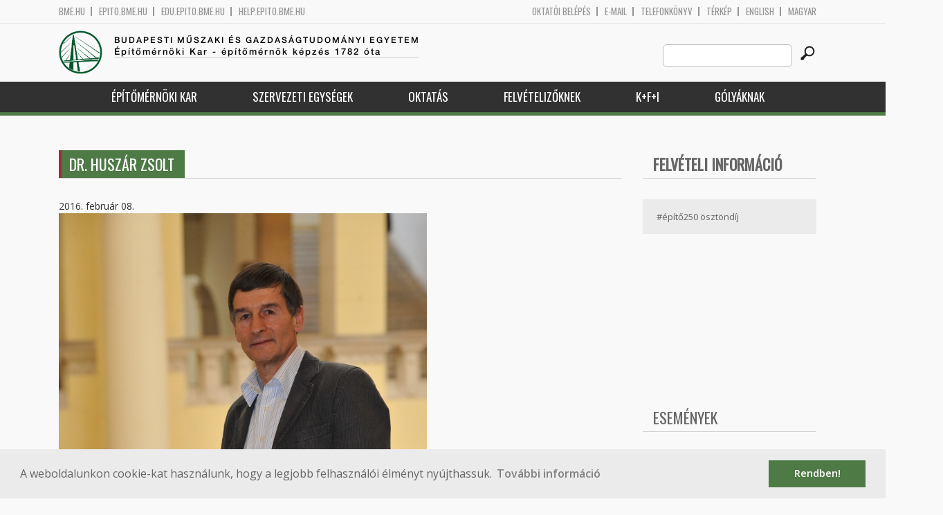

--- FILE ---
content_type: text/html; charset=utf-8
request_url: https://epito.bme.hu/huszar-zsolt
body_size: 10427
content:
<!DOCTYPE HTML>
<!--[if lt IE 9]><div class="old_browser_message">Az Ön által használt böngészé nem támogatott. A probléma mentes megjelenítést sajnos nem tudjuk garantálni.</div><![endif]-->
<!--[if (gte IE 9)|(gt IEMobile 7)]><!--><html  lang="hu" dir="ltr" prefix="content: http://purl.org/rss/1.0/modules/content/ dc: http://purl.org/dc/terms/ foaf: http://xmlns.com/foaf/0.1/ og: http://ogp.me/ns# rdfs: http://www.w3.org/2000/01/rdf-schema# sioc: http://rdfs.org/sioc/ns# sioct: http://rdfs.org/sioc/types# skos: http://www.w3.org/2004/02/skos/core# xsd: http://www.w3.org/2001/XMLSchema#"><!--<![endif]-->

	<head profile="http://www.w3.org/1999/xhtml/vocab">
		<meta charset="utf-8" />
<meta name="Generator" content="Drupal 7 (http://drupal.org)" />
<link rel="canonical" href="/huszar-zsolt" />
<link rel="shortlink" href="/node/11431" />
<link rel="shortcut icon" href="https://epito.bme.hu/sites/all/themes/epito/favicon.ico" type="image/vnd.microsoft.icon" />
		<title>Dr. Huszár Zsolt | Budapesti Műszaki és Gazdaságtudományi Egyetem</title>
		<meta http-equiv="cleartype" content="on" />
		<meta charset="utf-8" />
		<meta name="viewport" content="width=device-width, initial-scale=1" />
		<title>Budapesti műszaki és gazdaságtudományi egyetem Építőmérnöki Kar - építőmérnök képzés 1782 óta</title>
		<link type="text/css" rel="stylesheet" href="https://epito.bme.hu/sites/default/files/css/css_kShW4RPmRstZ3SpIC-ZvVGNFVAi0WEMuCnI0ZkYIaFw.css" media="all" />
<link type="text/css" rel="stylesheet" href="https://epito.bme.hu/sites/default/files/css/css_bE2DaMPOYmSNAg9Fzk0HoBHyeU1AvM8dsT8MmSMyJeM.css" media="all" />
<link type="text/css" rel="stylesheet" href="https://epito.bme.hu/sites/default/files/css/css_xkR3JZjbryDc6o7SbmVHOT-jul53GjNCl1v7GxBa-pw.css" media="all" />
<link type="text/css" rel="stylesheet" href="https://epito.bme.hu/sites/default/files/css/css_47DEQpj8HBSa-_TImW-5JCeuQeRkm5NMpJWZG3hSuFU.css" media="all" />
		<link href="https://fonts.googleapis.com/css?family=Open+Sans:400,600|Oswald&amp;subset=latin-ext" rel="stylesheet" />
		<link href="/sites/all/themes/epito/css/bootstrap.css" rel="stylesheet" type="text/css" />
		<link href="/sites/all/themes/epito/css/style.css" rel="stylesheet" type="text/css" />
		<link href="/sites/all/themes/epito/css/epito.bme.hu.css" rel="stylesheet" type="text/css" />
					<link href="/sites/all/themes/epito/css/style_hu.css" rel="stylesheet" type="text/css" />
				<script src="/sites/all/themes/epito/js/jquery-2.0.0.min.js"></script>
		<script src="/sites/all/themes/epito/js/jquery.bxslider.js"></script>
		<script src="/sites/all/themes/epito/js/js.js"></script>
		<link rel="stylesheet" type="text/css" href="//cdnjs.cloudflare.com/ajax/libs/cookieconsent2/3.0.3/cookieconsent.min.css" />
		<script src="//cdnjs.cloudflare.com/ajax/libs/cookieconsent2/3.0.3/cookieconsent.min.js"></script>
					<script src="/sites/all/themes/epito/js/eu_cookie.js"></script>
				
		<script src="/sites/all/themes/epito/js/inline_svg.js"></script>
		

	</head>
	<body class="html not-front not-logged-in one-sidebar sidebar-second page-node page-node- page-node-11431 node-type-oktatok-drupal i18n-hu section-huszar-zsolt" >

		<!-- Rendering page content based on page.tpl.php -->
				<header>
	<div class="bme-header">
		<div class="container">
		  <div class="row">
			  <div class="region region-top">
    <div id="block-block-3" class="block block-block first last odd">

      
  <div class="col-md-6">
        <ul>
                <li>
                <a href="http://www.bme.hu">bme.hu</a></li>
                <li>
                        <a href="https://epito.bme.hu">epito.bme.hu</a></li>
                <li>
                        <a href="https://edu.epito.bme.hu">edu.epito.bme.hu</a></li>
                <li>
                        <a href="https://help.epito.bme.hu">help.epito.bme.hu</a></li>
        </ul>
</div>
<div class="col-md-6">
        <ul class="align-right">
                <li>
                        <a href="https://epito.bme.hu/Shibboleth.sso/Login?target=https%3A%2F%2Fepito.bme.hu%2F%3Fq%3Dnode%2F11431">OKTATÓI BEL&Eacute;P&Eacute;S</a></li>
                <li>
                        <a href="https://help.epito.bme.hu/wiki/index.php?title=M365_rendszerre_t%C3%B6rt%C3%A9n%C5%91_%C3%A1t%C3%A1ll%C3%A1s">E-mail</a></li>
                <li>
                        <a href="http://telefon.bme.hu">Telefonk&ouml;nyv</a></li>
                <li>
                        <a href="https://www.bme.hu/kampuszterkep">T&eacute;rk&eacute;p</a></li>
<ul class="language-switcher-locale-session"><li class="en first"><a href="/node/11432?language=en" class="language-link" xml:lang="en" title="Dr. HUSZÁR Zsolt">English</a></li>
<li class="hu last active"><a href="/huszar-zsolt" class="language-link session-active active" xml:lang="hu" title="Dr. Huszár Zsolt">Magyar</a></li>
</ul>        </ul>
</div>

</div>
  </div><!-- /.region -->
		  </div>
		</div>
	</div>

	<div class="main-header">
		<div class="container">
			<div class="row">
				<div class="col-md-8">
					<a href="/" class="logo">
						<!-- Rendering page logo, based on domain -->
						<img src="/sites/all/themes/epito/images/epito.bme.hu.png" alt="Címlap" />
						<h1>
							<span >Budapesti Műszaki és Gazdaságtudományi Egyetem</span>Építőmérnöki Kar  - építőmérnök képzés 1782 óta						</h1>
						<h2>
							<hr />
															<span></span>
													</h2>
					</a>
				</div>
				<div class="col-md-4 ">
					<div class="menu-toggle">
						<div></div>
						<div></div>
						<div></div>
					</div>
					<div class="search align-right">
						  <div class="header__region region region-header">
    <div id="block-search-form" class="block block-search first last odd" role="search">

      
  <form class="search-form" role="search" action="/huszar-zsolt" method="post" id="search-block-form" accept-charset="UTF-8"><div><div class="container-inline">
      <h2 class="element-invisible">Keresés űrlap</h2>
    <div class="form-item form-type-textfield form-item-search-block-form">
  <label class="element-invisible" for="edit-search-block-form--2">Search this site </label>
 <input title="A keresendő kifejezések megadása." class="custom-search-box form-text" placeholder="" type="text" id="edit-search-block-form--2" name="search_block_form" value="" size="15" maxlength="128" />
</div>
<div class="form-actions form-wrapper" id="edit-actions"><input alt="" class="custom-search-button form-submit" type="image" id="edit-submit" name="op" src="https://epito.bme.hu/sites/default/files/custom_search/searchbutton.png" /></div><input type="hidden" name="form_build_id" value="form-rnU7sh1HQrnTQ_nh4Sdx8N4ZCfBGkNY3E80FBNyAIMo" />
<input type="hidden" name="form_id" value="search_block_form" />
</div>
</div></form>
</div>
  </div><!-- /.region -->
					</div>
				</div>
			</div>
		</div>
	</div>
	<nav>
		<div class="container">
			<div class="row">
				<div class="col-md-12 contextual-links-region">
										
					
					<ul class="first-level"><li class="menu__item is-expanded first expanded depth-1 has-sublevel"><a href="/epitomernoki-kar" class="menu__link sf-depth-1 menuparent">Építőmérnöki Kar</a><ul class="second-level"><li class="menu__item is-leaf first leaf depth-2"><a href="/a-kar-tortenete" class="menu__link sf-depth-2">A kar története</a></li>
<li class="menu__item is-leaf leaf depth-2"><a href="/a-kar-vezetese" class="menu__link sf-depth-2">A kar vezetése</a></li>
<li class="menu__item is-leaf leaf depth-2"><a href="/munkatarsak" class="menu__link">Munkatársak</a></li>
<li class="menu__item is-expanded expanded depth-2 has-sublevel"><a href="/szabalyzatok" class="menu__link sf-depth-2 menuparent">Szabályzatok</a><ul class="third-level"><li class="menu__item is-leaf first leaf depth-3"><a href="/node/18017" class="menu__link sf-depth-3">Hatályos</a></li>
<li class="menu__item is-leaf leaf depth-3"><a href="https://bmeedu.sharepoint.com/:u:/r/sites/EMK_KT_Eloterjesztesek/SitePages/TopicHome.aspx?csf=1&amp;web=1&amp;e=AMapgM" title="" class="menu__link">Kari Tanács előterjesztések</a></li>
<li class="menu__item is-leaf leaf depth-3"><a href="/content/kari-tan%C3%A1cs-jegyz%C5%91k%C3%B6nyvek" class="menu__link sf-depth-3">Kari Tanács jegyzőkönyvek</a></li>
<li class="menu__item is-leaf leaf depth-3"><a href="https://epito.bme.hu/content/hatarozattar" title="" class="menu__link">Kari Tanács határozatai</a></li>
<li class="menu__item is-leaf last leaf depth-3"><a href="/node/18019" class="menu__link sf-depth-3">Archívum</a></li>
</ul></li>
<li class="menu__item is-leaf leaf depth-2"><a href="https://emkhk.bme.hu/" title="Régi hivatkozás: node/69" class="menu__link">Hallgatói Képviselet</a></li>
<li class="menu__item is-leaf leaf depth-2"><a href="/ktb" class="menu__link sf-depth-2">Kari Tanulmányi Bizottság</a></li>
<li class="menu__item is-leaf leaf depth-2"><a href="/szakkollegium" class="menu__link sf-depth-2">Szakkollégium</a></li>
<li class="menu__item is-leaf leaf depth-2"><a href="/oregdiakoknak" class="menu__link sf-depth-2">Öregdiákoknak</a></li>
<li class="menu__item is-leaf last leaf depth-2"><a href="/content/friss-diplom%C3%A1soknak" class="menu__link sf-depth-2">Friss diplomásoknak</a></li>
</ul></li>
<li class="menu__item is-expanded expanded depth-1 has-sublevel"><a href="/szervezeti-egysegek" class="menu__link sf-depth-1 menuparent">Szervezeti egységek</a><ul class="second-level"><li class="menu__item is-expanded first expanded depth-2 has-sublevel"><a href="/content/%C3%A1ltal%C3%A1nos-%C3%A9s-fels%C5%91geod%C3%A9zia-tansz%C3%A9k" class="menu__link sf-depth-2 menuparent">Általános- és Felsőgeodézia Tanszék</a><ul class="third-level"><li class="menu__item is-leaf first leaf depth-3"><a href="https://geod.bme.hu" title="" class="menu__link">Honlap</a></li>
<li class="menu__item is-leaf leaf depth-3"><a href="/altalanos-es-felsogeodezia-tanszek-munkatarsak" title="" class="menu__link">Munkatársak</a></li>
<li class="menu__item is-leaf last leaf depth-3"><a href="/altalanos-es-felsogeodezia-tanszek-tantargyak" title="" class="menu__link">Tantárgyak</a></li>
</ul></li>
<li class="menu__item is-expanded expanded depth-2 has-sublevel"><a href="/content/%C3%A9p%C3%ADt%C5%91anyagok-%C3%A9s-magas%C3%A9p%C3%ADt%C3%A9s-tansz%C3%A9k" class="menu__link sf-depth-2 menuparent">Építőanyagok és Magasépítés Tanszék</a><ul class="third-level"><li class="menu__item is-expanded first expanded depth-3 has-sublevel"><a href="https://em.bme.hu" title="" class="menu__link">Honlap</a></li>
<li class="menu__item is-leaf leaf depth-3"><a href="/epitoanyagok-es-magasepites-tanszek-munkatarsak" title="" class="menu__link">Munkatársak</a></li>
<li class="menu__item is-leaf last leaf depth-3"><a href="/epitoanyagok-es-magasepites-tanszek-tantargyak" title="" class="menu__link">Tantárgyak</a></li>
</ul></li>
<li class="menu__item is-expanded expanded depth-2 has-sublevel"><a href="/content/fotogrammetria-%C3%A9s-t%C3%A9rinformatika-tansz%C3%A9k" class="menu__link sf-depth-2 menuparent">Fotogrammetria és Térinformatika Tanszék</a><ul class="third-level"><li class="menu__item is-leaf first leaf depth-3"><a href="https://fmt.bme.hu" title="" class="menu__link">Honlap</a></li>
<li class="menu__item is-leaf leaf depth-3"><a href="/fotogrammetria-es-terinformatika-tanszek-munkatarsak" title="" class="menu__link">Munkatársak</a></li>
<li class="menu__item is-leaf last leaf depth-3"><a href="/fotogrammetria-es-terinformatika-tanszek-tantargyak" title="" class="menu__link">Tantárgyak</a></li>
</ul></li>
<li class="menu__item is-expanded expanded depth-2 has-sublevel"><a href="/content/geotechnika-%C3%A9s-m%C3%A9rn%C3%B6kgeol%C3%B3gia-tansz%C3%A9k" class="menu__link sf-depth-2 menuparent">Geotechnika és Mérnökgeológia Tanszék</a><ul class="third-level"><li class="menu__item is-leaf first leaf depth-3"><a href="https://gmt.bme.hu" title="" class="menu__link">Honlap</a></li>
<li class="menu__item is-leaf leaf depth-3"><a href="/geotechnika-es-mernokgeologia-tanszek-munkatarsak" title="" class="menu__link">Munkatársak</a></li>
<li class="menu__item is-leaf last leaf depth-3"><a href="/geotechnika-es-mernokgeologia-tanszek-tantargyak" title="" class="menu__link">Tantárgyak</a></li>
</ul></li>
<li class="menu__item is-expanded expanded depth-2 has-sublevel"><a href="/content/hidak-%C3%A9s-szerkezetek-tansz%C3%A9k" class="menu__link sf-depth-2 menuparent">Hidak és Szerkezetek Tanszék</a><ul class="third-level"><li class="menu__item is-leaf first leaf depth-3"><a href="https://hsz.bme.hu" title="" class="menu__link">Honlap</a></li>
<li class="menu__item is-leaf leaf depth-3"><a href="/hidak-es-szerkezetek-tanszek-munkatarsak" title="" class="menu__link">Munkatársak</a></li>
<li class="menu__item is-leaf last leaf depth-3"><a href="/hidak-es-szerkezetek-tanszek-tantargyak" title="" class="menu__link">Tantárgyak</a></li>
</ul></li>
<li class="menu__item is-expanded expanded depth-2 has-sublevel"><a href="/content/tart%C3%B3szerkezetek-mechanik%C3%A1ja-tansz%C3%A9k" class="menu__link sf-depth-2 menuparent">Tartószerkezetek Mechanikája Tanszék</a><ul class="third-level"><li class="menu__item is-leaf first leaf depth-3"><a href="https://me.bme.hu" title="" class="menu__link">Honlap</a></li>
<li class="menu__item is-leaf leaf depth-3"><a href="/tartoszerkezetek-mechanikaja-tanszek-munkatarsak" title="" class="menu__link">Munkatársak</a></li>
<li class="menu__item is-leaf last leaf depth-3"><a href="/tartoszerkezetek-mechanikaja-tanszek-tantargyak" title="" class="menu__link">Tantárgyak</a></li>
</ul></li>
<li class="menu__item is-expanded expanded depth-2 has-sublevel"><a href="/ut-es-vasutepitesi-tanszek" class="menu__link sf-depth-2 menuparent">Út és Vasútépítési Tanszék</a><ul class="third-level"><li class="menu__item is-leaf first leaf depth-3"><a href="https://uvt.bme.hu" title="" class="menu__link">Honlap</a></li>
<li class="menu__item is-leaf leaf depth-3"><a href="/ut-es-vasutepitesi-tanszek-munkatarsak" title="" class="menu__link">Munkatársak</a></li>
<li class="menu__item is-leaf last leaf depth-3"><a href="/ut-es-vasutepitesi-tanszek-tantargyak" title="" class="menu__link">Tantárgyak</a></li>
</ul></li>
<li class="menu__item is-expanded expanded depth-2 has-sublevel"><a href="/content/v%C3%ADz%C3%A9p%C3%ADt%C3%A9si-%C3%A9s-v%C3%ADzgazd%C3%A1lkod%C3%A1si-tansz%C3%A9k" class="menu__link sf-depth-2 menuparent">Vízépítési és Vízgazdálkodási Tanszék</a><ul class="third-level"><li class="menu__item is-leaf first leaf depth-3"><a href="https://vit.bme.hu" title="" class="menu__link">Honlap</a></li>
<li class="menu__item is-leaf leaf depth-3"><a href="/vizepitesi-es-vizgazdalkodasi-tanszek-munkatarsak" title="" class="menu__link">Munkatársak</a></li>
<li class="menu__item is-leaf last leaf depth-3"><a href="/vizepitesi-es-vizgazdalkodasi-tanszek-tantargyak" title="" class="menu__link">Tantárgyak</a></li>
</ul></li>
<li class="menu__item is-expanded expanded depth-2 has-sublevel"><a href="/vizi-kozmu-es-kornyezetmernoki-tanszek" class="menu__link sf-depth-2 menuparent">Vízi Közmű és Környezetmérnöki Tanszék</a><ul class="third-level"><li class="menu__item is-leaf first leaf depth-3"><a href="https://vkkt.bme.hu" title="" class="menu__link">Honlap</a></li>
<li class="menu__item is-leaf leaf depth-3"><a href="/vizi-kozmu-es-kornyezetmernoki-tanszek-munkatarsak" title="" class="menu__link">Munkatársak</a></li>
<li class="menu__item is-leaf leaf depth-3"><a href="/vizi-kozmu-es-kornyezetmernoki-tanszek-tantargyak" title="" class="menu__link">Tantárgyak</a></li>
<li class="menu__item is-leaf last leaf depth-3"><a href="/vkkt/osz_zi" title="BME VKKT - ÖSZ-ZI" class="menu__link sf-depth-3">Megújuló adatokra támaszkodó, ökoszisztéma-szolgáltatás alapú zöldinfrastruktúra fejlesztések stratégiai tervezésének megalapozása (ÖSZ-ZI)</a></li>
</ul></li>
<li class="menu__item is-expanded expanded depth-2 has-sublevel"><a href="/content/d%C3%A9k%C3%A1ni-hivatal" title="" class="menu__link sf-depth-2 menuparent">Dékáni Hivatal</a><ul class="third-level"><li class="menu__item is-leaf first leaf depth-3"><a href="https://dh.epito.bme.hu" title="" class="menu__link">Honlap</a></li>
<li class="menu__item is-leaf leaf depth-3"><a href="/dh/munkatarsak" class="menu__link">Munkatársak</a></li>
<li class="menu__item is-leaf last leaf depth-3"><a href="/dh/tantargyak" class="menu__link">Tantárgyak</a></li>
</ul></li>
<li class="menu__item is-leaf leaf depth-2"><a href="http://phd.epito.bme.hu" title="" class="menu__link">Vásárhelyi Pál Építőmérnöki és Földtudományi Doktori Iskola</a></li>
<li class="menu__item is-expanded expanded depth-2 has-sublevel"><a href="/nemeth-endre-merotelep-es-oktatasi-kozpont" class="menu__link sf-depth-2 menuparent">Németh Endre Mérőtelep és Oktatási Központ</a><ul class="third-level"><li class="menu__item is-leaf first last leaf depth-3"><a href="https://merotelep.epito.bme.hu" title="" class="menu__link">Honlap</a></li>
</ul></li>
<li class="menu__item is-expanded last expanded depth-2 has-sublevel"><a href="/content/v%C3%ADztudom%C3%A1nyi-%C3%A9s-katasztr%C3%B3famegel%C5%91z%C3%A9si-tud%C3%A1sk%C3%B6zpont" class="menu__link sf-depth-2 menuparent">Víztudományi és Katasztrófamegelőzési Tudásközpont</a><ul class="third-level"><li class="menu__item is-leaf first leaf depth-3"><a href="https://vk-tudas.epito.bme.hu" title="" class="menu__link">Honlap</a></li>
<li class="menu__item is-leaf leaf depth-3"><a href="/vk-tudas/munkatarsak" class="menu__link">Munkatársak</a></li>
<li class="menu__item is-leaf last leaf depth-3"><a href="/content/k%C3%BCldet%C3%A9s%C3%BCnk" class="menu__link sf-depth-3">Küldetésünk</a></li>
</ul></li>
</ul></li>
<li class="menu__item is-expanded expanded depth-1 has-sublevel"><a href="/oktatas" class="menu__link sf-depth-1 menuparent">Oktatás</a><ul class="second-level"><li class="menu__item is-leaf first leaf depth-2"><a href="/golyaknak" class="menu__link sf-depth-2">Kezdeti lépések elsőéveseknek</a></li>
<li class="menu__item is-leaf leaf depth-2"><a href="/http%3A//epito.bme.hu/szaknyelvi" class="menu__link sf-depth-2">(Szak)nyelvi kreditek</a></li>
<li class="menu__item is-expanded expanded depth-2 has-sublevel"><a href="/bsc" class="menu__link sf-depth-2 menuparent">Alapképzés (BSc)</a><ul class="third-level"><li class="menu__item is-leaf first leaf depth-3"><a href="/bsc-mintatanterv" class="menu__link sf-depth-3">Mintatanterv</a></li>
<li class="menu__item is-leaf leaf depth-3"><a href="/bsc-zarovizsga" class="menu__link sf-depth-3">Záróvizsga</a></li>
<li class="menu__item is-leaf leaf depth-3"><a href="/szakmai-gyakorlat" class="menu__link sf-depth-3">Szakmai gyakorlat</a></li>
<li class="menu__item is-leaf last leaf depth-3"><a href="/bsc/t17181" class="menu__link sf-depth-3">Teljesítményértékelési ütemterv</a></li>
</ul></li>
<li class="menu__item is-expanded expanded depth-2 has-sublevel"><a href="/" title="" class="menu__link">Mesterképzés (MSc)</a><ul class="third-level"><li class="menu__item is-leaf first leaf depth-3"><a href="https://epito.bme.hu/msc-cit" title="" class="menu__link">Építményinformatikai mérnök MSc</a></li>
<li class="menu__item is-leaf leaf depth-3"><a href="/msc-surveying-and-gis" class="menu__link sf-depth-3">Földmérő- és térinformatikai mérnök MSc</a></li>
<li class="menu__item is-leaf leaf depth-3"><a href="/msc-infrasctructural-engineer" class="menu__link sf-depth-3">Infrastruktúra-építőmérnöki MSc</a></li>
<li class="menu__item is-leaf last leaf depth-3"><a href="/msc-structural-engineer" class="menu__link sf-depth-3">Szerkezet-építőmérnöki MSc</a></li>
</ul></li>
<li class="menu__item is-expanded expanded depth-2 has-sublevel"><a href="/phd" title="" class="menu__link sf-depth-2 menuparent">Doktori képzés (PhD)</a><ul class="third-level"><li class="menu__item is-leaf first leaf depth-3"><a href="/phd/mukodes" class="menu__link sf-depth-3">Működés</a></li>
<li class="menu__item is-leaf leaf depth-3"><a href="/phd/kepzes" class="menu__link sf-depth-3">Képzés</a></li>
<li class="menu__item is-leaf leaf depth-3"><a href="/phd/hirek" class="menu__link sf-depth-3">Hírek</a></li>
<li class="menu__item is-leaf leaf depth-3"><a href="/phd/vedesek" class="menu__link sf-depth-3">Védések</a></li>
<li class="menu__item is-leaf last leaf depth-3"><a href="/phd/altinf" class="menu__link sf-depth-3">Általános információk</a></li>
</ul></li>
<li class="menu__item is-leaf leaf depth-2"><a href="/szakiranyu-tovabbkepzesek" class="menu__link sf-depth-2">Szakirányú továbbképzések</a></li>
<li class="menu__item is-leaf leaf depth-2"><a href="/kari-orarend" class="menu__link sf-depth-2">Kari órarend</a></li>
<li class="menu__item is-leaf leaf depth-2"><a href="https://bmeedu.sharepoint.com/:x:/s/MKInformatikaiBizottsg/ESIqpJ1P_BtLimO_G0xjkFIBnHzMPrtAJaLeamcxgee2SQ" title="" class="menu__link">Kari teremadatbázis</a></li>
<li class="menu__item is-leaf leaf depth-2"><a href="/tantargyak" class="menu__link">Tantárgyak</a></li>
<li class="menu__item is-leaf leaf depth-2"><a href="/palyazatok" class="menu__link sf-depth-2">Ösztöndíjak, pályázatok</a></li>
<li class="menu__item is-leaf leaf depth-2"><a href="/content/idegen-nyelvi-k%C3%A9pz%C3%A9s" class="menu__link sf-depth-2">Idegen nyelvi képzés</a></li>
<li class="menu__item is-leaf leaf depth-2"><a href="/reszkepzes" class="menu__link sf-depth-2">Részképzés</a></li>
<li class="menu__item is-expanded expanded depth-2 has-sublevel"><a href="/content/tdk-ki%C3%ADr%C3%A1sok" title="" class="menu__link sf-depth-2 menuparent">TDK &amp; IDK</a><ul class="third-level"><li class="menu__item is-leaf first leaf depth-3"><a href="/content/tdk-ki%C3%ADr%C3%A1sok" title="" class="menu__link sf-depth-3">TDK</a></li>
<li class="menu__item is-leaf last leaf depth-3"><a href="/idk-ki%C3%ADr%C3%A1sok" class="menu__link sf-depth-3">IDK</a></li>
</ul></li>
<li class="menu__item is-leaf last leaf depth-2"><a href="/content/jogosults%C3%A1gok-rendszere" class="menu__link sf-depth-2">Jogosultságok rendszere</a></li>
</ul></li>
<li class="menu__item is-expanded expanded depth-1 has-sublevel"><a href="/kozepiskolasoknak" class="menu__link sf-depth-1 menuparent">Felvételizőknek</a><ul class="second-level"><li class="menu__item is-leaf first leaf depth-2"><a href="/mit-csinal-egy-epitomernok" class="menu__link sf-depth-2">Mit csinál egy építőmérnök?</a></li>
<li class="menu__item is-leaf leaf depth-2"><a href="/kepzeseink" class="menu__link sf-depth-2">Képzéseink</a></li>
<li class="menu__item is-leaf leaf depth-2"><a href="/felveteli-rendezvenyek" class="menu__link sf-depth-2">Rendezvényeink középiskolásoknak</a></li>
<li class="menu__item is-leaf leaf depth-2"><a href="https://epito.bme.hu/iskolai-kozossegi-szolgalat" title="" class="menu__link">Közösségi szolgálat</a></li>
<li class="menu__item is-leaf leaf depth-2"><a href="/kollegium" class="menu__link sf-depth-2">Kollégium</a></li>
<li class="menu__item is-leaf leaf depth-2"><a href="https://epito.bme.hu/sites/default/files/page/e%CC%81mk_o%CC%88szto%CC%88ndi%CC%81jak.pdf" title="" class="menu__link">Ösztöndíjak</a></li>
<li class="menu__item is-leaf leaf depth-2"><a href="/felveteli-felzarkoztatas" class="menu__link sf-depth-2">Felzárkóztatás</a></li>
<li class="menu__item is-leaf leaf depth-2"><a href="/videok-es-promocios-anyagok" class="menu__link sf-depth-2">VIDEÓK és promóciós anyagok</a></li>
<li class="menu__item is-leaf last leaf depth-2"><a href="/social-media" class="menu__link sf-depth-2">Social Media</a></li>
</ul></li>
<li class="menu__item is-expanded expanded depth-1 has-sublevel"><a href="/kutatas-fejlesztes-innovacio" title="" class="menu__link sf-depth-1 menuparent">K+F+I</a><ul class="second-level"><li class="menu__item is-leaf first leaf depth-2"><a href="/kutatasi-projektek" class="menu__link sf-depth-2">Kutatási projektek</a></li>
<li class="menu__item is-leaf leaf depth-2"><a href="https://epito.bme.hu/sites/default/files/page/BME_EMK_szakertoi_kompetenciak.pdf" title="" class="menu__link">Szakértői kompetenciák</a></li>
<li class="menu__item is-leaf leaf depth-2"><a href="/alapitvanyok-egyesuletek" title="" class="menu__link sf-depth-2">Alapítványok és egyesületek</a></li>
<li class="menu__item is-leaf leaf depth-2"><a href="/palyazatok" title="" class="menu__link sf-depth-2">Ösztöndíjak, pályázatok</a></li>
<li class="menu__item is-leaf leaf depth-2"><a href="/content/bme-affili%C3%A1ci%C3%B3-form%C3%A1ja" class="menu__link sf-depth-2">BME affiliáció formája</a></li>
<li class="menu__item is-leaf last leaf depth-2"><a href="/allasajanlatok" class="menu__link sf-depth-2">Állásajánlatok</a></li>
</ul></li>
<li class="menu__item is-leaf last leaf depth-1"><a href="/golyaknak" title="" class="menu__link sf-depth-1">Gólyáknak</a></li>
</ul>				</div>
			</div>
		</div>
	</nav>
</header>



<div class="container">
	<div class="row">
		
								<div class="col-md-9 col-sm-6">
				<div class="row">
				
				</div>
				<h2 class="section-title green-title clear">
											<span>Dr. Huszár Zsolt</span>
														</h2>
				<div class="row">
														</div>
				<div class="row">
															


<article class="node-11431 node node-oktatok-drupal view-mode-full clearfix" about="/huszar-zsolt" typeof="sioc:Item foaf:Document">

      <header>
                  <span property="dc:title" content="Dr. Huszár Zsolt" class="rdf-meta element-hidden"></span>
              <p class="submitted">
                    		  2016. február 08.        </p>
      
          </header>
  
  <div class="view view-oktat-soap-megjelenites-elsoresz view-id-oktat_soap_megjelenites_elsoresz view-display-id-entity_view_1 view-dom-id-37c943118dcef53940e27f04f8372cca">
      
  
  
  
      <div class="view-content">
        <div class="views-row views-row-1 views-row-odd views-row-first views-row-last">
      
  <div class="views-field views-field-edit-node">        <strong class="field-content"></strong>  </div>  
  <div class="views-field views-field-field-os-zsanerkep">        <div class="field-content zsanerkep"><img typeof="foaf:Image" src="https://epito.bme.hu/sites/default/files/015_3065%20%28532x800%29.jpg" width="532" height="800" alt="" /></div>  </div>  
  <div class="views-field views-field-field-os-beosztas">    <h2 class="views-label views-label-field-os-beosztas node-oktatok-label">Beosztás: </h2>    <div class="field-content"><a href="/taxonomy/term/185" typeof="skos:Concept" property="rdfs:label skos:prefLabel">Adjunktus</a></div>  </div>  
  <div class="views-field views-field-field-os-ou">    <h2 class="views-label views-label-field-os-ou node-oktatok-label">Szervezeti egység: </h2>    <div class="field-content"><a href="/content/hidak-%C3%A9s-szerkezetek-tansz%C3%A9k">Hidak és Szerkezetek Tanszék</a></div>  </div>  
  <div class="views-field views-field-field-os-telefon">    <h2 class="views-label views-label-field-os-telefon node-oktatok-label">Telefonszám: </h2>    <div class="field-content">+36 1 463 1792</div>  </div>  
  <div class="views-field views-field-field-os-defaultemail">    <h2 class="views-label views-label-field-os-defaultemail node-oktatok-label">E-mail: </h2>    <div class="field-content">huszar.zsolt@epito.bme.hu</div>  </div>  
  <div class="views-field views-field-field-os-szoba">    <h2 class="views-label views-label-field-os-szoba node-oktatok-label">Szoba: </h2>    <div class="field-content">K. ép / mf. 85/16.</div>  </div>  </div>
    </div>
  
  
  
  
  
  
</div> <div class="view view-oktatott-tant-rgyak-soap view-id-oktatott_tant_rgyak_soap view-display-id-entity_view_1 view-dom-id-53c8c7a4e002bc15dabf6e6aeb2aed67">
      
      <div class="view-header">
      <h2 class="views-label views-label-field-os-szoba node-oktatok-label">Oktatott tantárgyak</h2>
    </div>
  
  
  
      <div class="view-content">
      <table  class="views-table cols-0">
       <tbody>
          <tr  class="odd views-row-first">
                  <td  class="views-field views-field-title views-table">
            <a href="/content/%C3%A9p%C3%ADt%C5%91m%C3%A9rn%C3%B6ki-alapismeretek">Építőmérnöki alapismeretek - BMEEOUVAMM1</a>          </td>
              </tr>
          <tr  class="even">
                  <td  class="views-field views-field-title views-table">
            <a href="/BMEEOHSMT62">Feszítési technológiák tervezése - BMEEOHSMT62</a>          </td>
              </tr>
          <tr  class="odd views-row-last">
                  <td  class="views-field views-field-title views-table">
            <a href="/content/m%C3%A9ly%C3%A9p%C3%ADt%C3%A9s-projektfeladat">Mélyépítés projektfeladat - BMEEOGMA-CP</a>          </td>
              </tr>
      </tbody>
</table>
    </div>
  
  
  
  
  
  
</div> <div class="view view-valaha-oktatott-tant-rgyak-soap view-id-valaha_oktatott_tant_rgyak_soap view-display-id-entity_view_1 node-oktatok-past-courses view-dom-id-c76166e9b044a0830b0f464a1c3904c9">
      
      <div class="view-header">
      <h2 class="views-label views-label-field-os-szoba node-oktatok-label">Korábban oktatott tárgyak:</h2>
    </div>
  
  
  
      <div class="view-content">
      <table  class="views-table cols-0">
       <tbody>
          <tr  class="odd views-row-first">
                  <td  class="views-field views-field-title views-table">
            <a href="/content/%C3%A9p%C3%ADt%C5%91m%C3%A9rn%C3%B6ki-alapismeretek">Építőmérnöki alapismeretek - BMEEOUVAMM1</a>          </td>
              </tr>
          <tr  class="even">
                  <td  class="views-field views-field-title views-table">
            <a href="/BMEEOHSMT62">Feszítési technológiák tervezése - BMEEOHSMT62</a>          </td>
              </tr>
          <tr  class="odd">
                  <td  class="views-field views-field-title views-table">
            <a href="/content/magas%C3%A9p%C3%ADt%C3%A9s-projektfeladat">Magasépítés projektfeladat - BMEEOHSA-AP</a>          </td>
              </tr>
          <tr  class="even">
                  <td  class="views-field views-field-title views-table">
            <a href="/content/m%C3%A9ly%C3%A9p%C3%ADt%C3%A9s-projektfeladat">Mélyépítés projektfeladat - BMEEOGMA-CP</a>          </td>
              </tr>
          <tr  class="odd">
                  <td  class="views-field views-field-title views-table">
            <a href="/content/m%C3%A9ly%C3%A9p%C3%ADt%C3%A9si-m%C5%B1t%C3%A1rgyak">Mélyépítési műtárgyak - BMEEOHSA-B3</a>          </td>
              </tr>
          <tr  class="even views-row-last">
                  <td  class="views-field views-field-title views-table">
            <a href="/content/szerkezettechnol%C3%B3gia">Szerkezettechnológia - BMEEOHSA-K1</a>          </td>
              </tr>
      </tbody>
</table>
    </div>
  
  
  
  
  
  
</div> <div class="view view-tdk-temak view-id-tdk_temak view-display-id-entity_view_1 view-dom-id-fef71fc81ac6d3b13067699dff6566b5">
      
      <div class="view-header">
      <h2 class="views-label views-label-field-os-szoba node-oktatok-label">TDK kiírások</h2>
    </div>
  
  
  
      <div class="view-content">
      <table  class="views-table cols-0">
       <tbody>
          <tr  class="odd views-row-first views-row-last">
                  <td  class="views-field views-field-title views-table">
            <a href="/node/17524">Kapcsolt Kerettel és fal erőjátékának numerikus vizgálata.</a>          </td>
              </tr>
      </tbody>
</table>
    </div>
  
  
  
  
  
  
</div> <div class="view view-oktat-soap-megjelenites view-id-oktat_soap_megjelenites view-display-id-entity_view_1 view-dom-id-19f4a84e345e3740fce1c8b23ad14289">
      
  
  
  
      <div class="view-content">
        <div class="views-row-odd views-row-first views-row-last">
      
  <div>    <h2 class="node-oktatok-label">Kutatási terület: </h2>    <div><p>Vasbeton tartószerkezetek dinamikája, szerkezetek méretezése földrengés- teherre, szerkezetek rezgésállapotának vizsgálata kontinuum-módszerrel<br />
	Forgásparaboloid-héj rezgésvizsgálata<br />
	Tömegbeton hőmérséklet-eloszlásának vizsgálata<br />
	Képlékeny síkbeli rúdszerkezetek stabilitása<br />
	Prizmatikus lemezművek vizsgálata analitikus sávmódszerrel<br />
	Felületszerkezetek numerikus és analitikus vizsgálata (ferde, takaréküreges lemezhidak)<br />
	Ipari betonpadlók méretezése<br />
	Nagyszilárdságú és nagyteljesítőképességű betonok hídépítési alkalmazása.<br />
	Az Eurocode és az MSZ szabványok szerint tervezett hídfelszerkezetek összehasonlítása, megbízhatósági analízis</p>
</div>  </div>  
  <div class="views-field views-field-field-os-moodleid row eo_gomb">        <span class="field-content"><a href="https://edu.epito.bme.hu/user/profile.php?id=98">Additional information</a>
</span>  </div>  
  <div class="views-field views-field-field-os-publikaciok row">    <h2 class="views-label views-label-field-os-publikaciok node-oktatok-label">Publikációk: </h2>    <div class="field-content"><div class="eo_publikacios_ikonok"><a href="https://m2.mtmt.hu/gui2/?type=authors&mode=browse&sel=10014975&jelleg=1,2,3,4,5,6,7,8"><img src="/sites/default/files/default_images/mtmt.png" alt="MTMT" title="MTMT"/></a><a href="https://publons.com/researcher/N-3256-2015"><img src="/sites/default/files/default_images/publon.png" alt="Publons" title="Publons"/></a><a href="http://www.orcid.org/0000-0002-0679-2438"><img src="/sites/default/files/default_images/orcid.png" alt="ORCID" title="ORCID"/></a><a href="http://scholar.google.hu/citations?user=EOvcO1MAAAAJ&pagesize=100&hl=en"><img src="/sites/default/files/default_images/google.png" alt="GoogleScholar" title="GoogleScholar"/></a></div></div>  </div>  </div>
    </div>
  
  
  
  
  
  
</div> 
  <ul class="links inline"><li class="translation_en first last"><a href="/node/11432?language=en" title="Dr. HUSZÁR Zsolt" class="translation-link" xml:lang="en">English</a></li>
</ul>
  
</article><!-- /.node -->
				</div>
			</div>
			<div class="col-md-3 col-sm-6">


					<aside class="sidebars" style="">
						 
						  <section class="region region-sidebar-second column sidebar">
    <div id="block-block-7" class="block block-block first odd">

      
  <div class="sidebar-widget side-link-widget">
<h2 class="section-title clear">
		<a href="https://linktr.ee/epito.bme.felvi"><span>Felvételi információ</span></a></h2>
<div class="link">
		<a href="/hirek/epito250osztondij">#építő250 ösztöndíj</a></div>
</div>
<p> </p>
<p><iframe allow="accelerometer; autoplay; clipboard-write; encrypted-media; gyroscope; picture-in-picture" allowfullscreen="" frameborder="0" src="https://www.youtube.com/embed/qvrxWuhjI8k" width="250"></iframe></p>
<p> </p>

</div>
<div id="block-block-4" class="block block-block even">

      
  <h2 class="section-title clear">
	<span>Események</span></h2>
<p> </p>
<h3 class="link rtecenter">
	<a href="http://epito.bme.hu/oregdiakoknak">J</a><a href="https://epito.bme.hu/oregdiakoknak">ubileumi diplomaátadó ünnepség<br />
	2026. május 27. (szerda)<br />
	K épület, Aula 11:00</a>
</h3><p>	 
</p><p> </p>
<p> </p>

</div>
<div id="block-block-10" class="block block-block odd">

      
  <div class="sidebar-widget side-link-widget">
<h2 class="section-title clear">
		<span>Szervezeti egységek</span></h2>
<div class="link">
		<a href="http://geod.bme.hu/?language=hu">Általános- és Felsőgeodézia Tanszék</a></div>
<div class="link">
		<a href="http://em.bme.hu/?language=hu">Építőanyagok és Magasépítés Tanszék</a></div>
<div class="link">
		<a href="http://fmt.bme.hu/?language=hu">Fotogrammetria és Térinformatika Tanszék</a></div>
<div class="link">
		<a href="http://gmt.bme.hu/?language=hu">Geotechnika és Mérnökgeológia Tanszék</a></div>
<div class="link">
		<a href="http://hsz.bme.hu/?language=hu">Hidak és Szerkezetek Tanszék</a></div>
<div class="link">
		<a href="http://me.bme.hu/?language=hu">Tartószerkezetek Mechanikája Tanszék</a></div>
<div class="link">
		<a href="http://uvt.bme.hu/?language=hu">Út- és Vasútépítési Tanszék</a></div>
<div class="link">
		<a href="http://vit.bme.hu/?language=hu">Vízépítési és Vízgazdálkodási Tanszék</a></div>
<div class="link">
		<a href="http://vkkt.bme.hu/?language=hu">Vízi Közmű és Környezetmérnöki Tanszék</a></div>
<div class="link">
		<a href="http://dh.epito.bme.hu/?language=hu">Dékáni Hivatal</a></div>
<div class="link">
		<a href="http://merotelep.epito.bme.hu/?language=hu">Németh Endre Mérőtelep és Oktatási Központ</a></div>
<div class="link">
		<a href="http://phd.epito.bme.hu/?language=hu">Vásárhelyi Pál Építőmérnöki és Földtudományi Doktori iskola</a></div>
</div>

</div>
<div id="block-block-11" class="block block-block even">

      
  <div class="sidebar-widget side-link-widget">
<h2 class="section-title clear">
		<span>BME 240</span></h2>
<p></p>
<div style="margin: auto; padding: auto; float: none; text-align: center;">
		<a href="http://www.bme.hu/bme240"><img alt="" src="/sites/default/files/hirek/BME240-logo-Horizontalis_.png" style="width: 150px; height: 64px;" /></a></div>
</div>
<p> </p>

</div>
<div id="block-system-navigation" class="block block-system block-menu last odd" role="navigation">

        <h2 class="block__title block-title">Navigáció</h2>
    
  <ul class="first-level"><li class="menu__item is-collapsed first collapsed depth-1"><a href="/forum" class="menu__link">Fórumok</a></li>
<li class="menu__item is-leaf last leaf depth-1"><a href="/tracker" class="menu__link">Friss tartalom</a></li>
</ul>
</div>
  </section>
											</aside>
			</div>
			</div>
</div>

<!-- Rendering the content of block 'footer' -->


  <footer id="footer" class="footer-links clearfix">
	  <div class="container">
	  	<div id="block-block-1" class="block block-block first last odd">

      
  <div class="col-md-2 col-sm-3">
        <h3>
                Munkat&aacute;rsaknak</h3>
        <a class="footer-link" href="https://neptun.bme.hu/oktatoi/login.aspx">Neptun (oktat&oacute;i)</a>
        <a class="footer-link" href="http://telefon.eik.bme.hu/">Telefonk&ouml;nyv</a>
        <a class="footer-link" href="http://kancellaria.bme.hu/">Kancell&aacute;ria</a>
        <a class="footer-link" href="https://help.epito.bme.hu/">Seg&iacute;ts&eacute;gk&eacute;r&eacute;s</a></div>
<div class="col-md-2 col-sm-3">
        <h3>
                Hallgat&oacute;knak</h3>
        <a class="footer-link" href="http://www.kth.bme.hu/">KTH</a>
        <a class="footer-link" href="http://kth.bme.hu/kulfoldi_reszkepzes/erasmus_plus/">Erasmus</a>
        <a class="footer-link" href="https://neptun.bme.hu/hallgatoi/login.aspx">Neptun (hallgat&oacute;i)</a>
        <a class="footer-link" href="http://www.bme.hu/sport">Sport</a>
        <a class="footer-link" href="http://www.omikk.bme.hu/">K&ouml;nyvt&aacute;r</a></div>
<div class="col-md-2 col-sm-3">
        <h3>
                Szolg&aacute;ltat&aacute;sok</h3>
        <a class="footer-link" href="https://edu.epito.bme.hu">Oktat&aacute;si keretrendszer</a>
        <a class="footer-link" href="https://net.bme.hu/">BMEnet</a>
        <a class="footer-link" href="https://www.mtmt.hu/mtmt-dokumentumok">MTMT</a>
        <a class="footer-link" href="http://www.pp.bme.hu/">Periodica Polytechnica</a>
        <a class="footer-link" href="https://alfa.bme.hu/">BME Alfa</a></div>
<div class="col-md-2 col-sm-3 contact-list">
        <h3>
                Kapcsolat</h3>
        <a class="footer-icon" href="http://www.facebook.com/epito.bme"><img src="/sites/all/themes/epito/images/icon-fb.png" /></a>
        <a class="footer-icon" href="https://plus.google.com/u/0/116803337302532894002/about"><img src="/sites/all/themes/epito/images/icon-google.png" /></a>
        <a class="footer-icon" href="http://www.youtube.com/user/bmeepito"><img src="/sites/all/themes/epito/images/icon-youtube.png" /></a>
        <a class="footer-icon" href="https://instagram.com/epito.bme/"><img src="/sites/all/themes/epito/images/icon-insta.png" /></a><br />
        <a class="footer-icon" href="rss.xml"><img src="/sites/all/themes/epito/images/icon-rss.png" /></a>
        <a class="footer-icon" href="http://www.bme.hu/elerhetoseg"><img src="/sites/all/themes/epito/images/icon-map.png" /></a>
        <a class="footer-icon" href="mailto: webmester@epito.bme.hu"><img src="/sites/all/themes/epito/images/icon-mail.png" /></a></div>
<p><a class="footer-image" href="https://felvi.epito.bme.hu/"><img src="/sites/all/themes/epito/images/footer-image.png"/></a></p>
</div>
	  </div>  
  </footer><!-- region__footer -->

<div class="page-bottom">
	<div class="container">
		<div class="row">
					</div>
		<div class="base-footer">
			  <div class="region region-copyright">
    <div id="block-block-2" class="block block-block first last odd">

      
  <ul>
<li>
		<a href="/impresszum">Impresszum</a></li>
<li>
		Copyright © 2020 BME Építőmérnöki Kar</li>
</ul>
<ul>
<li>
		1111 Budapest, Műegyetem rkp. 3.</li>
<li>
		+36 1 463 3531</li>
<li>
		<a href="mailto: webmester@emk.bme.hu">webmester@emk.bme.hu</a></li>
</ul>

</div>
  </div><!-- /.region -->
		</div>
	</div>
</div>
		<script src="https://epito.bme.hu/sites/default/files/js/js_rFQrCQYvfcD1zuicfvW-JvyAwpxLMLG3_QtPt99pMPs.js"></script>
<script src="https://epito.bme.hu/sites/default/files/js/js_onbE0n0cQY6KTDQtHO_E27UBymFC-RuqypZZ6Zxez-o.js"></script>
<script src="https://epito.bme.hu/sites/default/files/js/js_gHk2gWJ_Qw_jU2qRiUmSl7d8oly1Cx7lQFrqcp3RXcI.js"></script>
<script src="https://epito.bme.hu/sites/default/files/js/js_qgaw61cDNvXy_qpPGDmn00Ho7u5fCG7O038757GDPTY.js"></script>
<script src="https://www.googletagmanager.com/gtag/js?id=G-C7R07FSDE6"></script>
<script>window.dataLayer = window.dataLayer || [];function gtag(){dataLayer.push(arguments)};gtag("js", new Date());gtag("set", "developer_id.dMDhkMT", true);gtag("config", "G-C7R07FSDE6", {"groups":"default","linker":{"domains":["epito.bme.hu","geod.bme.hu","em.bme.hu","fmt.bme.hu","gmt.bme.hu","hsz.bme.hu","tm.bme.hu","uvt.bme.hu","vit.bme.hu","vkkt.bme.hu","dh.epito.bme.hu","phd.epito.bme.hu","merotelep.epito.bme.hu","vk-tudas.epito.bme.hu"]}});</script>
<script>jQuery.extend(Drupal.settings, {"basePath":"\/","pathPrefix":"","setHasJsCookie":0,"ajaxPageState":{"theme":"epito","theme_token":"1vRnPvGyQ6kwEh3YwJfdLQ5cQBXCx8rEsZAlAFWVYHc","js":{"misc\/jquery.js":1,"misc\/jquery-extend-3.4.0.js":1,"misc\/jquery-html-prefilter-3.5.0-backport.js":1,"misc\/jquery.once.js":1,"misc\/drupal.js":1,"misc\/form-single-submit.js":1,"sites\/all\/modules\/entityreference\/js\/entityreference.js":1,"public:\/\/languages\/hu_rSYgWM3d_NPgWgqyjkYOvTM1jokw6t2b5ey8-Pcra5s.js":1,"sites\/all\/modules\/custom_search\/js\/custom_search.js":1,"sites\/all\/modules\/google_analytics\/googleanalytics.js":1,"https:\/\/www.googletagmanager.com\/gtag\/js?id=G-C7R07FSDE6":1,"0":1},"css":{"modules\/system\/system.base.css":1,"modules\/system\/system.menus.css":1,"modules\/system\/system.messages.css":1,"modules\/system\/system.theme.css":1,"modules\/aggregator\/aggregator.css":1,"sites\/all\/modules\/calendar\/css\/calendar_multiday.css":1,"modules\/comment\/comment.css":1,"modules\/field\/theme\/field.css":1,"modules\/node\/node.css":1,"modules\/search\/search.css":1,"modules\/user\/user.css":1,"modules\/forum\/forum.css":1,"sites\/all\/modules\/views\/css\/views.css":1,"sites\/all\/modules\/ckeditor\/css\/ckeditor.css":1,"sites\/all\/modules\/ctools\/css\/ctools.css":1,"sites\/all\/modules\/shib_auth\/shib_auth.css":1,"modules\/locale\/locale.css":1,"sites\/all\/modules\/custom_search\/custom_search.css":1,"sites\/all\/themes\/epito\/system.menus.css":1}},"custom_search":{"form_target":"_self","solr":0},"googleanalytics":{"account":["G-C7R07FSDE6"],"trackOutbound":1,"trackMailto":1,"trackDownload":1,"trackDownloadExtensions":"7z|aac|arc|arj|asf|asx|avi|bin|csv|doc(x|m)?|dot(x|m)?|exe|flv|gif|gz|gzip|hqx|jar|jpe?g|js|mp(2|3|4|e?g)|mov(ie)?|msi|msp|pdf|phps|png|ppt(x|m)?|pot(x|m)?|pps(x|m)?|ppam|sld(x|m)?|thmx|qtm?|ra(m|r)?|sea|sit|tar|tgz|torrent|txt|wav|wma|wmv|wpd|xls(x|m|b)?|xlt(x|m)|xlam|xml|z|zip","trackDomainMode":2,"trackCrossDomains":["epito.bme.hu","geod.bme.hu","em.bme.hu","fmt.bme.hu","gmt.bme.hu","hsz.bme.hu","tm.bme.hu","uvt.bme.hu","vit.bme.hu","vkkt.bme.hu","dh.epito.bme.hu","phd.epito.bme.hu","merotelep.epito.bme.hu","vk-tudas.epito.bme.hu"]},"urlIsAjaxTrusted":{"\/huszar-zsolt":true}});</script>
	</body>
</html>
